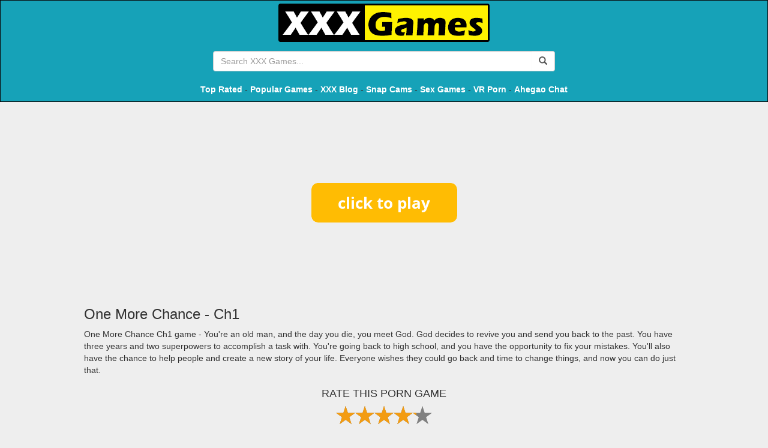

--- FILE ---
content_type: text/html; charset=UTF-8
request_url: https://xxxgames.games/start/one-more-chance---ch1
body_size: 7320
content:
<!DOCTYPE html>
<html lang="en">

<head>
    <title>One More Chance - Ch1 - XXX Games</title>
    <meta name="description" content="One More Chance Ch1 game - You're an old man, and the day you die, you meet God. God decides to revive you and send you back to the past. You have three years a">
    <meta charset="utf-8">
    <meta name="viewport" content="width=device-width, initial-scale=1, shrink-to-fit=no">
	
	<link rel="shortcut icon" type="image/x-icon" href="/favicon.ico">
    
    
    
    <link href="https://fonts.googleapis.com/css?family=Ubuntu" rel="stylesheet">
    <link rel="stylesheet" href="//maxcdn.bootstrapcdn.com/bootstrap/3.3.7/css/bootstrap.min.css">
    <link href="//cdnjs.cloudflare.com/ajax/libs/rateYo/2.3.2/jquery.rateyo.min.css" rel="stylesheet">

	<link href="/css/skin_4.css" rel="stylesheet">
	<link rel="stylesheet" href="/css/style.css">
    <script src="//code.jquery.com/jquery-3.2.1.min.js"></script>
    <script src="//maxcdn.bootstrapcdn.com/bootstrap/3.3.7/js/bootstrap.min.js"></script>
    <script src="//cdnjs.cloudflare.com/ajax/libs/rateYo/2.3.2/jquery.rateyo.min.js"></script>

    <!-- LightSlider -->
    <script src="https://cdnjs.cloudflare.com/ajax/libs/lightslider/1.1.6/js/lightslider.min.js"></script>
    <link rel="stylesheet" href="https://cdnjs.cloudflare.com/ajax/libs/lightslider/1.1.6/css/lightslider.min.css">

    
        <!-- pixels -->
        <meta http-equiv="Delegate-CH" content="sec-ch-ua https://ads.trafficjunky.net; sec-ch-ua-arch https://ads.trafficjunky.net; sec-ch-ua-full-version-list https://ads.trafficjunky.net; sec-ch-ua-mobile https://ads.trafficjunky.net; sec-ch-ua-model https://ads.trafficjunky.net; sec-ch-ua-platform https://ads.trafficjunky.net; sec-ch-ua-platform-version https://ads.trafficjunky.net;">
        <script type="text/javascript">
            var _mpevt = _mpevt || [];
            (function(){ var u=(("https:" == document.location.protocol) ? "https://static.trafficjunky.com/js/mp.min.js" : "http://static.trafficjunky.com/js/mp.min.js");
                var d=document, g=d.createElement('script'), s=d.getElementsByTagName('script')[0]; g.type='text/javascript'; g.defer=true; g.async=true;g.src=u;
                s.parentNode.insertBefore(g,s); })();
        </script>
        <script>
            _mpevt.push(['aisimulator._event', 'level1', 'progress', '43200']);
        </script>

        <!-- -- -->

        <script type="application/javascript" src="https://a.exoclick.com/tag_gen.js" data-goal="9451ae7ae1903eeff2f0b813dcea0a59" ></script>

        <!-- -- -->

        <script type="text/javascript" src="https://hw-cdn2.adtng.com/delivery/idsync/idsync.min.js"></script>
        <script>
            setTimeout(function() {
                window.idsync.config(35553)
                    .fp_get()
                    .sync();
                window.idsync.send_event({"name":"page_view","type":"Interaction","value":"0.001"});
            }, 1000);
        </script>

        <!-- /pixels -->
    
</head>

<body>


<header>
    <!-- Navigation -->
    <nav class="navbar navbar-inverse" role="navigation">
        <div class="container text-center">

            <a href="/" class="hidden-xs">
                <img src="//xxxgames.games/img/head-logo.png" alt="XXX Games">
            </a>

            <br>

                        
            <div class="addthis_inline_share_toolbox_to49 hidden-xs"></div>

            <div class="input-group desktop-search-bar hidden-xs">
                <input id="searchField" type="Search" placeholder="Search XXX Games..." class="form-control" >
                <div class="input-group-btn">
                    <button class="btn" onclick="doSearch();return false;">
                        <span class="glyphicon glyphicon-search"></span>
                    </button>
                </div>
            </div>

            <p>
                <a href="/best" title="Top Rated XXX Games" style="color: #fff; font-weight: bold;">Top Rated</a> -
                <a href="/popular" title="Most Popular Porn Games" style="color: #fff; font-weight: bold;">Popular Games</a> -
                <a href="/blog" target="_blank" title="XXX Games Blog" style="color: #fff; font-weight: bold;">XXX Blog</a> -
                <a href="https://snapwebcams.com" target="_blank" title="Snap Sex Cams" style="color: #fff; font-weight:bold;">Snap Cams</a> -
                <a href="https://porngames.games" target="_blank" title="Sex Games" style="color: #fff; font-weight:bold;">Sex Games</a> -
                <a href="https://povr.com/track/pimp19190.1955589.700.1026.0.0.0.0.0.0.0.0" target="_blank" title="VR Porn" rel="nofollow" style="color: #fff; font-weight:bold;">VR Porn</a> -
                <a href="https://ahegaochat.com" target="_blank" title="Ahegao Chat" style="color: #fff; font-weight:bold;">Ahegao Chat</a>
            </p>

        </div>
    </nav>
</header>

	</div>
<style>
    .tag-link {
        text-decoration: underline;
    }
</style>

<!-- Page Content -->
<script src="/js/rating.js"></script>
<div class="container-fluid">

    <div class="container-with-games-and-ads" style="margin: 30px auto">
        <!-- ads -->
		        <div class="hidden-xs hidden-sm hidden-md col-lg-3 ads-left">
            <div class="ads">
                <a target="_blank" href="/out.php"><img style="max-width: 100%;" src="https://adultgames.games/banners/2/15.gif"></a>
                <a target="_blank" href="/out.php"><img style="max-width: 100%;" src="https://adultgames.games/banners/2/16.gif"></a>
            </div>
        </div>
		        <!-- Main -->
        <div class="game-container col-sm-12 col-md-9 col-lg-6">
            <!-- Player -->
                                                                            <script>
                        function resizeIframe(obj) {
                            obj.style.width = obj.contentWindow.document.body.scrollWidth + 'px';
                            obj.style.height = obj.contentWindow.document.body.scrollHeight + 'px';
                            $("#htmlGame").removeClass("initial-size");
                        }
                    </script>

                <style>
                    #game-link {
                        display: block;
                        text-align: center;
                        margin: 100px auto;
                    }
                </style>
                <a id="game-link" href="//content-cdn.xxxgames.games/games-html/200661/play.html" target="_blank"><img src="//content-cdn.porngames.games/games-html/button_click-to-play.png"></a>

                    
                                                        <br>
            <h3 class="float-left">One More Chance - Ch1</h3>
            <p class="float-left p-description">One More Chance Ch1 game - You're an old man, and the day you die, you meet God. God decides to revive you and send you back to the past. You have three years and two superpowers to accomplish a task with. You're going back to high school, and you have the opportunity to fix your mistakes. You'll also have the chance to help people and create a new story of your life. Everyone wishes they could go back and time to change things, and now you can do just that.</p>
                        <div class="clearfix"></div>
            <div class="text-center">
                <h4>RATE THIS PORN GAME</h4>
                <div id="star-rating" style="display: block; margin: 0 auto;"></div>
            </div>
            <br>
            <div class="text-center">
                <h4>SHARE THIS SEX GAME</h4>
                <div class="addthis_inline_share_toolbox"></div>
            </div>
            <br><br>
            <!-- // Player -->
        </div>
        <!-- // Main -->
        <!-- ads -->
		        <div class="hidden-xs hidden-sm hidden-md col-lg-3 ads-right">
            <div class="ads">
                <a target="_blank" href="/out.php"><img style="max-width: 100%;" src="https://adultgames.games/banners/2/12.gif"></a>
                <a target="_blank" href="/out.php"><img style="max-width: 100%;" src="https://adultgames.games/banners/2/15.gif"></a>
            </div>
        </div>
		    </div>

    <script>
        initRating(4, 200661, 4.2);
    </script>

    <div class="col-xs-12" style="margin-top: 30px">

        <!-- Thumbs -->
        <div class="col-md-10 col-md-offset-1 col-xs-12 the-games-listing">
            <div class="row">
                                    <!-- Item -->
                    <div class="col-xs-6 col-sm-4 col-md-3 col-lg-2 column-custom">
                        <div class="game-item">
                            <a href="/start/acappella" class="card h-100">
                                                                    <span class="game-type type-html">HTML</span>
                                                                <img class="card-img-top"
                                     src="//content-cdn.xxxgames.games/images/games/200545.jpg?aspect_ratio=2:1&width=180"
                                     alt="Acappella">
                                <div class="card-body">
                                    <h4 class="card-title game-list-title">Acappella</h4>
                                    <p class="card-text game-list-descr">In Acappella, a strange thing happens to a world-famous racer, and everything in his life changes forever. He can seduce girls, find new people to work with, and take advantage of everything that comes along with being famous. Getting pussy is easy when you're someone who has the status and success as this guy does. He's a world-renowned racer, and it won’t be difficult for you to get into the panties of countless women.</p>
                                </div>
                            </a>
                        </div>
                    </div>
                    <!-- // Item -->
                                    <!-- Item -->
                    <div class="col-xs-6 col-sm-4 col-md-3 col-lg-2 column-custom">
                        <div class="game-item">
                            <a href="/start/dryad-quest-rpg" class="card h-100">
                                                                    <span class="game-type type-html">HTML</span>
                                                                <img class="card-img-top"
                                     src="//content-cdn.xxxgames.games/images/games/4006.jpg?aspect_ratio=2:1&width=180"
                                     alt="Dryad Quest RPG">
                                <div class="card-body">
                                    <h4 class="card-title game-list-title">Dryad Quest RPG</h4>
                                    <p class="card-text game-list-descr">Monster girls and a magical land and super high-quality furry porn game graphics complete a badass experience. This is an RPG game that's text-based and passionate in its approach. You'll stay focused.</p>
                                </div>
                            </a>
                        </div>
                    </div>
                    <!-- // Item -->
                                    <!-- Item -->
                    <div class="col-xs-6 col-sm-4 col-md-3 col-lg-2 column-custom">
                        <div class="game-item">
                            <a href="/start/like-a-man-possessed" class="card h-100">
                                                                    <span class="game-type type-html">HTML</span>
                                                                <img class="card-img-top"
                                     src="//content-cdn.xxxgames.games/images/games/8028.jpg?aspect_ratio=2:1&width=180"
                                     alt="Like a Man Possessed">
                                <div class="card-body">
                                    <h4 class="card-title game-list-title">Like a Man Possessed</h4>
                                    <p class="card-text game-list-descr">A spirit moves through the mortal world, possessing men and subjecting women to its whims. What kind of whims? The answer is up to you (but it will usually involve sex). Like a Man Possessed features multiple playable characters whose stories may influence one another as you interact with various NPCs. The game is designed to deliver non-stop action with no grind, no random elements and minimal (but important) stat management.</p>
                                </div>
                            </a>
                        </div>
                    </div>
                    <!-- // Item -->
                                    <!-- Item -->
                    <div class="col-xs-6 col-sm-4 col-md-3 col-lg-2 column-custom">
                        <div class="game-item">
                            <a href="/start/whos-the-father--new-episode-2--new-version-24" class="card h-100">
                                                                    <span class="game-type type-download">PC DOWNLOAD</span>
                                                                <img class="card-img-top"
                                     src="//content-cdn.xxxgames.games/images/games/4206.jpg?aspect_ratio=2:1&width=180"
                                     alt="Who’s The Father? – New Episode 2 – New Version 2.4">
                                <div class="card-body">
                                    <h4 class="card-title game-list-title">Who’s The Father? – New Episode 2 – New Version 2.4</h4>
                                    <p class="card-text game-list-descr">You play as the middle sibiling of a family living together, but you also control some other characters during the adventure. Your father is a colonel stationed in Thailand… thousands of miles away… so… your mother feels so lonely… While you and your best friend are trying to find a way to pressure your high school headmaster to do whatever you want in the school, eventually you find a parcel which is going to change your life and your family life and is going to change the image you had about your… “father”? During this process you will have to deal with your life, your family life and new challenges… The world surrounding you is also changing because of the “The Puppeteers”, a dark organization which is secretly rising and spreading its tentacles and influence everywhere in the society…</p>
                                </div>
                            </a>
                        </div>
                    </div>
                    <!-- // Item -->
                                    <!-- Item -->
                    <div class="col-xs-6 col-sm-4 col-md-3 col-lg-2 column-custom">
                        <div class="game-item">
                            <a href="/start/the-new-me" class="card h-100">
                                                                    <span class="game-type type-html">HTML</span>
                                                                <img class="card-img-top"
                                     src="//content-cdn.xxxgames.games/images/games/200055.jpg?aspect_ratio=2:1&width=180"
                                     alt="The New Me">
                                <div class="card-body">
                                    <h4 class="card-title game-list-title">The New Me</h4>
                                    <p class="card-text game-list-descr">&quot;The New Me&quot; is an interactive Visual Novel for adults on the Ren'py engine.</p>
                                </div>
                            </a>
                        </div>
                    </div>
                    <!-- // Item -->
                                    <!-- Item -->
                    <div class="col-xs-6 col-sm-4 col-md-3 col-lg-2 column-custom">
                        <div class="game-item">
                            <a href="/start/medieval-whores-2" class="card h-100">
                                                                    <span class="game-type type-flash">FLASH</span>
                                                                <img class="card-img-top"
                                     src="//content-cdn.xxxgames.games/images/games/96.jpg?aspect_ratio=2:1&width=180"
                                     alt="Medieval Whores">
                                <div class="card-body">
                                    <h4 class="card-title game-list-title">Medieval Whores</h4>
                                    <p class="card-text game-list-descr">A time mostly known for prudish puritanism, the dark ages are certainly a fitting name for this era.  But what the church doesn't know is that under the surface of society, there's a truly depraved bunch of perverts out there, having all sorts of hot and steamy sex all the time, without any shame.</p>
                                </div>
                            </a>
                        </div>
                    </div>
                    <!-- // Item -->
                                    <!-- Item -->
                    <div class="col-xs-6 col-sm-4 col-md-3 col-lg-2 column-custom">
                        <div class="game-item">
                            <a href="/start/culture-shock---ch-2" class="card h-100">
                                                                    <span class="game-type type-html">HTML</span>
                                                                <img class="card-img-top"
                                     src="//content-cdn.xxxgames.games/images/games/201232.jpg?aspect_ratio=2:1&width=180"
                                     alt="Culture Shock - Ch 2">
                                <div class="card-body">
                                    <h4 class="card-title game-list-title">Culture Shock - Ch 2</h4>
                                    <p class="card-text game-list-descr">In Culture Shock, a guy receives a call from his aunt that makes him move from Virginia to Honolulu. The move brings him to a paradise that he could've never imagined existed. It's not going to be easy to adjust to his new life, but that won't stop him from enjoying this incredible tropical island. There's no way he could've ever thought that his life would take a turn quite like this after graduating high school. NTR (avoidable) Useful Hot Keys: h - Hide text window and other transient dialogs s - Take a screenshot and save it a - Accessibility menu (Font Override, Text Size Scaling, Line Spacing Scaling, Self-Voicing)</p>
                                </div>
                            </a>
                        </div>
                    </div>
                    <!-- // Item -->
                                    <!-- Item -->
                    <div class="col-xs-6 col-sm-4 col-md-3 col-lg-2 column-custom">
                        <div class="game-item">
                            <a href="/start/foot-of-the-mountains--new-version-30-part-2" class="card h-100">
                                                                    <span class="game-type type-download">PC DOWNLOAD</span>
                                                                <img class="card-img-top"
                                     src="//content-cdn.xxxgames.games/images/games/4209.jpg?aspect_ratio=2:1&width=180"
                                     alt="Foot Of The Mountains – New Version 3.0 (Part 2)">
                                <div class="card-body">
                                    <h4 class="card-title game-list-title">Foot Of The Mountains – New Version 3.0 (Part 2)</h4>
                                    <p class="card-text game-list-descr">You play as Daniel , who returned home to find his parents murdered… Not knowing how to handle the situation, he decided to accept the invitation of William, the partner of his father, and thought it’s best for him to move and live with them temporarily, until the investigation is done. Unbeknownst to him, moving will lead him closer to finding out the clues of the murder, and maybe finding the love of his life…​</p>
                                </div>
                            </a>
                        </div>
                    </div>
                    <!-- // Item -->
                                    <!-- Item -->
                    <div class="col-xs-6 col-sm-4 col-md-3 col-lg-2 column-custom">
                        <div class="game-item">
                            <a href="/start/the-lust-city-christmas-special" class="card h-100">
                                                                    <span class="game-type type-html">HTML</span>
                                                                <img class="card-img-top"
                                     src="//content-cdn.xxxgames.games/images/games/205161.jpg?aspect_ratio=2:1&width=180"
                                     alt="The Lust City: Christmas Special">
                                <div class="card-body">
                                    <h4 class="card-title game-list-title">The Lust City: Christmas Special</h4>
                                    <p class="card-text game-list-descr">The Lust City: Christmas Special</p>
                                </div>
                            </a>
                        </div>
                    </div>
                    <!-- // Item -->
                                    <!-- Item -->
                    <div class="col-xs-6 col-sm-4 col-md-3 col-lg-2 column-custom">
                        <div class="game-item">
                            <a href="/start/winter-cabin" class="card h-100">
                                                                    <span class="game-type type-html">HTML</span>
                                                                <img class="card-img-top"
                                     src="//content-cdn.xxxgames.games/images/games/3823.jpg?aspect_ratio=2:1&width=180"
                                     alt="Winter Cabin">
                                <div class="card-body">
                                    <h4 class="card-title game-list-title">Winter Cabin</h4>
                                    <p class="card-text game-list-descr">You wake up and realize it feels as though you've been asleep for years. You're in a strange motel room on a road trip with your mom. You need to go find your mom in her room, but what you discover is some hot, sexy fun with no limits. Are you ready for Winter Cabin?</p>
                                </div>
                            </a>
                        </div>
                    </div>
                    <!-- // Item -->
                                    <!-- Item -->
                    <div class="col-xs-6 col-sm-4 col-md-3 col-lg-2 column-custom">
                        <div class="game-item">
                            <a href="/start/my-furry-maid" class="card h-100">
                                                                    <span class="game-type type-html">HTML</span>
                                                                <img class="card-img-top"
                                     src="//content-cdn.xxxgames.games/images/games/204052.jpg?aspect_ratio=2:1&width=180"
                                     alt="My Furry Maid">
                                <div class="card-body">
                                    <h4 class="card-title game-list-title">My Furry Maid</h4>
                                    <p class="card-text game-list-descr">In My Furry Maid, you will feel a kinda kinetic novel. All young chicks want to be actresses or to work in a show; the same thing is with our main co-star. So, the main heroes of the game are a student Anna and her teacher in a housekeeping school. You, the teacher, will give her training courses in cooking, etiquette, and housekeeping every day. You and Anna will be so close to each other. It goes without saying she will have a burning desire for you during training courses. Go and make her fall in love with you!</p>
                                </div>
                            </a>
                        </div>
                    </div>
                    <!-- // Item -->
                                    <!-- Item -->
                    <div class="col-xs-6 col-sm-4 col-md-3 col-lg-2 column-custom">
                        <div class="game-item">
                            <a href="/start/milk-maidens" class="card h-100">
                                                                    <span class="game-type type-html">HTML</span>
                                                                <img class="card-img-top"
                                     src="//content-cdn.xxxgames.games/images/games/206057.jpg?aspect_ratio=2:1&width=180"
                                     alt="Milk Maidens">
                                <div class="card-body">
                                    <h4 class="card-title game-list-title">Milk Maidens</h4>
                                    <p class="card-text game-list-descr">This tale is called &quot;Milk Maidens&quot;. A massive army has devastated the Kingdom of Aegundar! Throughout the conflict, they've succeeded in weakening most of the country, with even the King himself forced to go to the front lines to stop the invasion. However, this isn't primarily a war narrative, at least not predominantly. It tells the story of a mother and son escaping the conflict after the head of the household left with the king's army. The narrative commences with a group of refugees traveling through the mountains, seeking refuge in the untouched southern regions of the country, where they hope to live peacefully for the rest of the war.</p>
                                </div>
                            </a>
                        </div>
                    </div>
                    <!-- // Item -->
                                    <!-- Item -->
                    <div class="col-xs-6 col-md-2 column-custom">
                        <div class="game-item">
                            <a href="/out-trade.php" target="_blank" rel="nofollow" class="card h-100">
								<span class="game-type type-html">HTML</span>
								<img class="card-img-top" src="//content-cdn.xxxgames.games/custom_images/1.jpg?aspect_ratio=2:1&width=180">
                                <div class="card-body">
                                    <h4 class="card-title game-list-title">Peter's Playground</h4>
                                    <p class="card-text game-list-descr">Make your way through an underground sex dungeon, doing what you please with your hot wife</p>
                                </div>
                            </a>
                        </div>
                    </div>
                    <!-- // Item -->
					
                    <!-- Item -->
                    <div class="col-xs-6 col-md-2 column-custom">
                        <div class="game-item">
                            <a href="/out-trade.php" target="_blank" rel="nofollow" class="card h-100">
								<span class="game-type type-html">HTML</span>
								<img class="card-img-top" src="//content-cdn.xxxgames.games/custom_images/2.jpg?aspect_ratio=2:1&width=180">
                                <div class="card-body">
                                    <h4 class="card-title game-list-title">Titty Hero</h4>
                                    <p class="card-text game-list-descr">Space invadors vs tit cannons. The war of the century. Blast titties and save the world from alien invasion.</p>
                                </div>
                            </a>
                        </div>
                    </div>
                    <!-- // Item -->
					
                    <!-- Item -->
                    <div class="col-xs-6 col-md-2 column-custom">
                        <div class="game-item">
                            <a href="/out-trade.php" target="_blank" rel="nofollow" class="card h-100">
								<span class="game-type type-html">HTML</span>
								<img class="card-img-top" src="//content-cdn.xxxgames.games/custom_images/3.jpg?aspect_ratio=2:1&width=180">
                                <div class="card-body">
                                    <h4 class="card-title game-list-title">Call of Booty</h4>
                                    <p class="card-text game-list-descr">The Call of Booty is a modern FPS sex simulator. Shoot, fuck and conquor the world with your troops.</p>
                                </div>
                            </a>
                        </div>
                    </div>
                    <!-- // Item -->
					
					<!-- Item -->
                    <div class="col-xs-6 col-md-2 column-custom">
                        <div class="game-item">
                            <a href="/out-trade.php" target="_blank" rel="nofollow" class="card h-100">
								<span class="game-type type-html">HTML</span>
								<img class="card-img-top" src="//content-cdn.xxxgames.games/custom_images/4.jpg?aspect_ratio=2:1&width=180">
                                <div class="card-body">
                                    <h4 class="card-title game-list-title">Total Sexcapade</h4>
                                    <p class="card-text game-list-descr">Picture yourself a pervert with an endless variety of horny willing women</p>
                                </div>
                            </a>
                        </div>
                    </div>
                    <!-- // Item -->
					
                    <!-- Item -->
                    <div class="col-xs-6 col-md-2 column-custom">
                        <div class="game-item">
                            <a href="/out-trade.php" target="_blank" rel="nofollow" class="card h-100">
								<span class="game-type type-html">HTML</span>
								<img class="card-img-top" src="//content-cdn.xxxgames.games/custom_images/5.jpg?aspect_ratio=2:1&width=180">
                                <div class="card-body">
                                    <h4 class="card-title game-list-title">Whorecraft</h4>
                                    <p class="card-text game-list-descr">The World of Whorecraft is yours to explore for free. With an open world to explore the options are endless.</p>
                                </div>
                            </a>
                        </div>
                    </div>
                    <!-- // Item -->
					
                    <!-- Item -->
                    <div class="col-xs-6 col-md-2 column-custom">
                        <div class="game-item">
                            <a href="/out-trade.php" target="_blank" rel="nofollow" class="card h-100">
								<span class="game-type type-html">HTML</span>
								<img class="card-img-top" src="//content-cdn.xxxgames.games/custom_images/6.jpg?aspect_ratio=2:1&width=180">
                                <div class="card-body">
                                    <h4 class="card-title game-list-title">The School Girl Curse</h4>
                                    <p class="card-text game-list-descr">Do what you please with these slutty 3D fuck dolls. They are ready and willing to suck and fuck forever and ever.</p>
                                </div>
                            </a>
                        </div>
                    </div>
                    <!-- // Item -->
            </div>
        </div>
        <!-- // Thumbs -->
        <div class="clearfix"></div>
    </div>
<script type="application/javascript" src="https://a.exoclick.com/tag_gen.js" data-goal="ae6731c0e066a5f4e2bc8ce543428115"></script>
</div>

    <!-- Footer -->
    <style>
        footer p {
            margin: 0;
        }

        @media (max-width: 992px) {
            footer .row div {
                margin-bottom: 10px;
                text-align: center !important;
            }
        }
    </style>
    <footer class="text-white">
        <div class="container">
            <div class="row" style="line-height: 1em;margin: 0 auto;">
                <div class="col-xs-12 col-md-4" style="text-align: left;">
                    <a href="/dmca" target="_blank">DMCA</a>
                    <br>
                    <a href="/2257" target="_blank">2257 Exempt</a>
                    <br>
                    <a href="/contact" target="_blank">Contact XXX Games</a>
                </div>
                <div class="col-xs-12 col-md-4" style="text-align: center;">
                    <p>Top Free Porn Games - Only at XXX Games</p>
                    <p>© XXXGames.games 2022</p>
                </div>
                <div class="col-xs-12 col-md-4" style="text-align: right;">
		    <a href="https://hentaiporn.com" target="_blank">Hentai Porn</a><br>
		    <a href="https://snapwebcams.com" target="_blank">Sex Cams</a><br>
		    <a href="https://familysimulator.com" target="_blank">Family Sex Games</a>
                </div>
                <!-- /.container -->
            </div>
        </div>

            </footer>

    <!-- Search field -->
    <script>
        function doSearch() {
            var term = $("#searchField").val().trim(); 
            console.log(term);
            window.location = "/search/"+encodeURI(term)+"/1";
            return false;
        }

        $("#searchField").keypress(function(e) {
            if(e.which == 13) {
                doSearch();
            }
        });
    </script>
	
			<script id="adn-285" type="text/javascript" class="" style="">

			(function (node) {

				var adn = document.createElement("script");

				adn.type = "text/javascript", adn.async = true, adn.src = "//a.ocean-trk.com/imvideo?id=285&r=" + Math.floor(Math.random() * 99999) + "&pos=right&w=35&fcv=2&fcp=1&fcs=1";

				node.appendChild(adn);

			})(document.getElementsByTagName("script")[document.getElementsByTagName("script").length - 1].parentNode)

		</script>
        
    <!-- AddThis -->
    <script type="text/javascript" src="//s7.addthis.com/js/300/addthis_widget.js#pubid=ra-5981f69ffb979cf6"></script>
    
    <!-- GA -->
    <script>
    
      (function(i,s,o,g,r,a,m){i['GoogleAnalyticsObject']=r;i[r]=i[r]||function(){
      (i[r].q=i[r].q||[]).push(arguments)},i[r].l=1*new Date();a=s.createElement(o),
      m=s.getElementsByTagName(o)[0];a.async=1;a.src=g;m.parentNode.insertBefore(a,m)
      })(window,document,'script','https://www.google-analytics.com/analytics.js','ga');

      ga('create', 'UA-59730907-31', 'auto');
      ga('send', 'pageview');
    
    </script>

	

	<script src="/js/main.js"></script>
	
<script defer src="https://static.cloudflareinsights.com/beacon.min.js/vcd15cbe7772f49c399c6a5babf22c1241717689176015" integrity="sha512-ZpsOmlRQV6y907TI0dKBHq9Md29nnaEIPlkf84rnaERnq6zvWvPUqr2ft8M1aS28oN72PdrCzSjY4U6VaAw1EQ==" data-cf-beacon='{"version":"2024.11.0","token":"4cdfd1e8cd0e4cdb89382c265bbeaf82","r":1,"server_timing":{"name":{"cfCacheStatus":true,"cfEdge":true,"cfExtPri":true,"cfL4":true,"cfOrigin":true,"cfSpeedBrain":true},"location_startswith":null}}' crossorigin="anonymous"></script>
</body>

</html>


--- FILE ---
content_type: text/css
request_url: https://xxxgames.games/css/skin_4.css
body_size: 1348
content:
body {
    background-color: #EEEEEE;
}

nav.navbar.navbar-inverse {
    border-radius: 0 0 0 0;
}

.navbar {
    margin-bottom: 5px;
}

.navbar-inverse {
    background-color: #16A2B8 !important;
}

header nav ul li {
    font-weight: bold;
    color: rgba(255,255,255,.5);
}

header nav ul li.active a {
    color: #fff;
    background-color: inherit !important;
}

.desktop-search-bar {
    width: 50%;
    margin: 0 auto;
    padding-top: 10px;
    padding-bottom: 20px;
}

.desktop-search-bar button {
    background-color: #fff;
    border: 1px solid #ccc;
    border-left: none;
    color: #555;
}

.mob-menu-button {
    border: 1px solid #888 !important;
}

.search-mob-button {
    color: white;
    padding: 6px 13px;
    font-size: 14px;
    margin: 8px 0 0 0;
}

.logo-mobile {
    color: white;
    font-size: 18px;
    float: left;
    margin-top: 16px;
}

    
    .search-bar-mobile-wrapper {
        overflow: hidden;
        width: 100%;
        height: 0px;
        -webkit-transition: height .2s ease-in-out;
        -moz-transition: height .2s ease-in-out;
        -ms-transition: height .2s ease-in-out;
        -o-transition: height .2s ease-in-out;
        transition: height .2s ease-in-out;
    }
    
    .search-bar-mobile-wrapper.open {
        height: 60px;
        padding-top: 5px;
    }
    
    .search-bar-mobile-wrapper button {
        background-color: #fff;
        border: 1px solid #ccc;
        border-left: none;
        color: #555;
    }
    
    .search-bar-mobile {
        margin: 0 auto;
        width: 85%;
        text-align: center;
        padding-bottom: 65px;
    }

.currently-played-item {
    padding: 2px 10px;
    overflow: hidden;
    max-height: 25px;
    margin: 3px 0;
}

.currently-played-item:nth-child(1) {
    margin: 0;
}

.game-list-title {
    width: 100%;
    display:inline-block;
    white-space: nowrap;
    overflow:hidden !important;
    text-overflow: ellipsis;
}

.game-list-descr {
    width: 100%;
    overflow:hidden !important;
    text-overflow: ellipsis;
    display: -webkit-box;
    -webkit-line-clamp: 2;
    -webkit-box-orient: vertical;
}

.pagination-container {
    display: block;
    margin: 15px auto;
}

.gamez-pagination>li.active a {
    background-color: #FFF200 !important;
    border-color: #343A40 !important;
    font-weight: bold;
    color: black !important;
}

.gamez-pagination>li>a {
    background-color: #343A40 !important;
    border-color: #343A40 !important;
    color: white;
}

.gamez-pagination>li>a:hover {
    color: #FFF799;
}

footer a {
    color: lightgray;
}

footer a:hover {
    color: white;
}

.play-frame {
    display: table;
    margin: 0 auto;
    background-color: #EEEEEE;
}

.rotate-phone-gif {
    width: 50%;
    display: block;
    margin: 0 auto;
}

.html-play-button-container {
    width: 100%;
    display: inline-flex;
}

.btn-play-game {
    display: block;
    margin: 20px auto 45px auto;
    padding: 20px;
    background-color: #FFBC03;
    width: 300px;
    font-weight: bold;
    text-shadow: 0px 0px 10px black;
    color: white;
}

iframe.html-game {
    width: auto;
    height: auto;
    max-width: 100%;
    margin: 0 auto;
    display: block;
    overflow: hidden !important;
    border: none;
}

iframe.html-game.mob-game {
    width: 800px !important;
    height: 360px !important;
}

.html-game.initial-size {
    width: 800px;
    height: 600px;
}

.the-games-listing {
    background-color: white;
    padding: 25px;
    box-shadow: 0 0 1px lightgrey;
}

.game-list-title {
    font-family: 'Ubuntu', sans-serif;
}

.sidebar-title {
    font-size: 15px;
    font-weight: bold;
    color: #a4a4a4;
    font-family: 'Ubuntu', sans-serif;
    letter-spacing: -1px;
}

.currently-played-item p {
    float: left;
    color: #343A40;
}

.currently-played-item small {
    float: right;
}

.currently-played-item {
    width: 100%;
    display: block;
    clear: both;
    font-family: 'Ubuntu', sans-serif;
}

.list-cur-played-games li:hover {
    background-color: white;
}

.game-item {
    margin: 0 auto;
    margin-bottom: 5px;
    background-color: #EEEEEE;
    border-radius: 5px;
    border: 1px solid #DDD;
    min-height: 350px;
}

@media (max-width: 725px) {
    .game-item {
        min-height: 320px !important;
    }
}

@media (max-width: 440px) {
    .game-item {
        min-height: 230px !important;
    }
}


.game-item img {
    width: 100%;
    border-radius: 5px 5px 0 0;
}

@media (min-width: 992px) {
   .game-item {
        min-height: 220px !important;
    }
}

.column-custom {
    padding: 5px;
}

.card-body {
    padding: 0 5px;
}

.game-item h4 {
    color: rgb(73, 80, 87);
    font-weight: bold;
    font-size: 15px;
    margin: 5px 0 0px 0;
    height: 20px;
}

.game-item p {
    font-size: 12px;
    color: #666;
}

.ads {
    text-align: center !important;
    margin: 0 auto;
}

.ads iframe {
    display: inline-block;
    margin: 0 auto;
    width: 300px;
    height: 250px;
}

.ads img {
    margin-bottom: 15px;
    margin-left: auto;
    margin-right: auto;
}

@media (max-width: 767px) {
    .ads-right {
        width: 100% !important;
        padding: 0;
        margin: 0;
    }
}

.container-fluid {
    min-width: 300px !important;
}

@media (max-width: 1400px) {
    .ads-left {
        display: none;
    }
    
    .ads-right {

    }
}

.container-with-games-and-ads {
    min-width: 300px !important;
}

@media (max-width: 1300px) {
    .container-with-games-and-ads {
        width: 80%;
        margin: 0 auto;
        display: block;
        float: none !important;
    }
}

@media (min-width: 1401px) {
    .ads-below {
        display: none;
    }
    
    .ads-left,
    .ads-right {
        display: inline-block !important;
    }
}

@media (max-width: 1400px) {
    .ads-left,
    .ads-right {
        display: none !important;
    }
    
    .game-container {
        width: 100% !important;
        padding: 0 !important;
    }
}

@media (min-width: 1301px) and (max-width: 1400px) {
    .container-with-games-and-ads {
        width: 70%;
        margin: 0 auto;
        display: block;
        float: none !important;
    }
}

@media (max-width: 992px) {
    .container-with-games-and-ads {
        float: left;
    }
    
    .ads {
        text-align: center;
    }
    
    .ads img {
        display: inline-block;
        margin-left: auto;
        margin-right: auto;
    }
}

@media (min-width: 1200px) {
    .game-container {
        min-width: 675px;
    }
}

footer {
    background-color: #343A40;
    color: white;
    text-align: center;
    padding: 10px;
}

.h1, h1 {
    font-size: 26px;
    margin-top: 0 !important;
}

a.at-icon-wrapper.at-share-btn {
    box-shadow: 0 0 4px grey;
}

.game-type {
    position: absolute;
    display: block;
    color: white;
    right: 10px;
    background-color: #DB1A21;
    font-size: 0.7em;
    padding: 1px 4px;
    top: 10px;
    border-radius: 3px;
}

.game-type.type-flash {
    background-color: #DB1A21;
}

.game-type.type-html {
    background-color: #7BA738;
}

.game-type.type-download {
    background-color: #2C53A3;
}

--- FILE ---
content_type: text/css
request_url: https://xxxgames.games/css/style.css
body_size: 105
content:
.slider-cover{
    position: absolute;
	top: 0px;
	left: 0px;
    width:100%;
	z-index: 1000;
}


.slider{
    position: absolute;
    top:0;
    right:0;
    padding:5px;
    max-width:400px;
    border-radius:3px;
    overflow: hidden;
    display: none;
}

.single-slide{
    text-decoration: none;
    margin-bottom: 14px;
    box-shadow:0 5px 10px rgba(0,0,0,0.2);
	border-radius: 3px;
    cursor:pointer;
    background:#fff;
    position: relative;
}

.inner-content{
    display:flex;
    left:105%;
    transition:1.3s ease-in;
}

.close-icon{
    position: absolute;
    top:10%;
    right:5px;
    border-radius:100px;

  
}

.close-icon img{
    width:15px;
    height:15px;
}



.slider-img{
    display:flex;
    align-items: center;
}

.slider-img img{
    width:60px;
    height:60px;
    border-radius:3px;
	padding-left: 3px;
}

.single-slide{
    display:flex;
    /* left:105%;
    transition:1.3s ease-in; */
}

.slide-me{
    display:flex;
    position: relative;
    left:105%;
    transition:1.3s ease-in;
}

.slider-content{
    padding:5px;
    display: flex;
    flex-direction: column;
    padding-right:20px;
}

.slider-heading{
    color:#000!important;
    margin:0;
	padding-left:8px;
    font-size:16px;
    font-family: Arial, Helvetica, sans-serif;
}

.slider-para{
    color:rgb(94, 94, 94);
    margin:0;
    font-size:13px;
    font-family: Arial, Helvetica, sans-serif;
    padding-left:8px;
}



--- FILE ---
content_type: application/javascript
request_url: https://xxxgames.games/js/rating.js
body_size: -172
content:
function initRating(websiteId, gameId, currentRating) {
    $("#star-rating").rateYo({
        rating: currentRating,
        starWidth: "32px",
        onSet: function(rating) {
            //console.log("Selection: "+rating);
            $.post("/rest/addRating", { websiteId: websiteId, gameId: gameId, rating: rating },
                function(response) {
                    //console.log(response);
                }
            );

            $("#star-rating").rateYo("option", "readOnly", true);
        }
    });
}

--- FILE ---
content_type: application/javascript
request_url: https://xxxgames.games/js/main.js
body_size: 70
content:
$(document).on('click',function(event) {
    $(event.target).closest('.slide-me').remove();
    
})

$(".slider .close-icon").on("click", function() {
	setCookie("slide-closed", "ye", 1);
});

if(getCookie("slide-closed") != "ye") {
  $('.slider').css("display","block");
	setTimeout(function(){
	    $('#slide-one').css("left","0%");
	},500)
	setTimeout(function(){
	    $('#slide-two').css("left","0");
	},2000)
	setTimeout(function(){
	    $('#slide-three').css("left","0");
	},3000)
	setTimeout(function(){
	    $('#slide-four').css("left","0");
	},4000)
	setTimeout(function(){
	    $('#slide-five').css("left","0");
	},5000)
}


function setCookie(cname, cvalue, exdays) {
  var d = new Date();
  d.setTime(d.getTime() + (exdays * 24 * 60 * 60 * 1000));
  var expires = "expires="+d.toUTCString();
  document.cookie = cname + "=" + cvalue + ";" + expires + ";path=/";
}

function getCookie(cname) {
  var name = cname + "=";
  var ca = document.cookie.split(';');
  for(var i = 0; i < ca.length; i++) {
    var c = ca[i];
    while (c.charAt(0) == ' ') {
      c = c.substring(1);
    }
    if (c.indexOf(name) == 0) {
      return c.substring(name.length, c.length);
    }
  }
  return "";
}


--- FILE ---
content_type: text/plain
request_url: https://www.google-analytics.com/j/collect?v=1&_v=j102&a=1470194908&t=pageview&_s=1&dl=https%3A%2F%2Fxxxgames.games%2Fstart%2Fone-more-chance---ch1&ul=en-us%40posix&dt=One%20More%20Chance%20-%20Ch1%20-%20XXX%20Games&sr=1280x720&vp=1280x720&_u=IEBAAEABAAAAACAAI~&jid=566722699&gjid=601658795&cid=180671928.1767634164&tid=UA-59730907-31&_gid=859995163.1767634164&_r=1&_slc=1&z=104280223
body_size: -450
content:
2,cG-E4KY7LLRCE